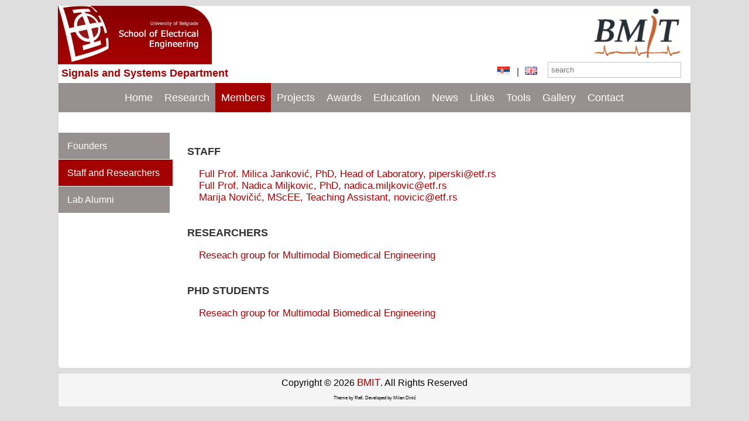

--- FILE ---
content_type: text/html; charset=UTF-8
request_url: http://bmit.etf.bg.ac.rs/en/members/members-list/
body_size: 5382
content:

<!DOCTYPE html>
<html lang="en-GB">
<head>
    <meta charset="UTF-8"/>
    <meta name="viewport" content="width=device-width">
    <title>Staff and Researchers | BMIT</title>
    <link rel="pingback" href="http://bmit.etf.bg.ac.rs/xmlrpc.php"/>
        <title>Staff and Researchers &#8211; BMIT</title>
<link rel='dns-prefetch' href='//s.w.org' />
<link rel="alternate" type="application/rss+xml" title="BMIT &raquo; Feed" href="http://bmit.etf.bg.ac.rs/en/feed/" />
<link rel="alternate" type="application/rss+xml" title="BMIT &raquo; Comments Feed" href="http://bmit.etf.bg.ac.rs/en/comments/feed/" />
		<script type="text/javascript">
			window._wpemojiSettings = {"baseUrl":"https:\/\/s.w.org\/images\/core\/emoji\/11\/72x72\/","ext":".png","svgUrl":"https:\/\/s.w.org\/images\/core\/emoji\/11\/svg\/","svgExt":".svg","source":{"concatemoji":"http:\/\/bmit.etf.bg.ac.rs\/wp-includes\/js\/wp-emoji-release.min.js?ver=4.9.20"}};
			!function(e,a,t){var n,r,o,i=a.createElement("canvas"),p=i.getContext&&i.getContext("2d");function s(e,t){var a=String.fromCharCode;p.clearRect(0,0,i.width,i.height),p.fillText(a.apply(this,e),0,0);e=i.toDataURL();return p.clearRect(0,0,i.width,i.height),p.fillText(a.apply(this,t),0,0),e===i.toDataURL()}function c(e){var t=a.createElement("script");t.src=e,t.defer=t.type="text/javascript",a.getElementsByTagName("head")[0].appendChild(t)}for(o=Array("flag","emoji"),t.supports={everything:!0,everythingExceptFlag:!0},r=0;r<o.length;r++)t.supports[o[r]]=function(e){if(!p||!p.fillText)return!1;switch(p.textBaseline="top",p.font="600 32px Arial",e){case"flag":return s([55356,56826,55356,56819],[55356,56826,8203,55356,56819])?!1:!s([55356,57332,56128,56423,56128,56418,56128,56421,56128,56430,56128,56423,56128,56447],[55356,57332,8203,56128,56423,8203,56128,56418,8203,56128,56421,8203,56128,56430,8203,56128,56423,8203,56128,56447]);case"emoji":return!s([55358,56760,9792,65039],[55358,56760,8203,9792,65039])}return!1}(o[r]),t.supports.everything=t.supports.everything&&t.supports[o[r]],"flag"!==o[r]&&(t.supports.everythingExceptFlag=t.supports.everythingExceptFlag&&t.supports[o[r]]);t.supports.everythingExceptFlag=t.supports.everythingExceptFlag&&!t.supports.flag,t.DOMReady=!1,t.readyCallback=function(){t.DOMReady=!0},t.supports.everything||(n=function(){t.readyCallback()},a.addEventListener?(a.addEventListener("DOMContentLoaded",n,!1),e.addEventListener("load",n,!1)):(e.attachEvent("onload",n),a.attachEvent("onreadystatechange",function(){"complete"===a.readyState&&t.readyCallback()})),(n=t.source||{}).concatemoji?c(n.concatemoji):n.wpemoji&&n.twemoji&&(c(n.twemoji),c(n.wpemoji)))}(window,document,window._wpemojiSettings);
		</script>
		<style type="text/css">
img.wp-smiley,
img.emoji {
	display: inline !important;
	border: none !important;
	box-shadow: none !important;
	height: 1em !important;
	width: 1em !important;
	margin: 0 .07em !important;
	vertical-align: -0.1em !important;
	background: none !important;
	padding: 0 !important;
}
</style>
<link rel='stylesheet' id='bwg_frontend-css'  href='http://bmit.etf.bg.ac.rs/wp-content/plugins/photo-gallery/css/bwg_frontend.css?ver=1.3.68' type='text/css' media='all' />
<link rel='stylesheet' id='bwg_font-awesome-css'  href='http://bmit.etf.bg.ac.rs/wp-content/plugins/photo-gallery/css/font-awesome/font-awesome.css?ver=4.6.3' type='text/css' media='all' />
<link rel='stylesheet' id='bwg_mCustomScrollbar-css'  href='http://bmit.etf.bg.ac.rs/wp-content/plugins/photo-gallery/css/jquery.mCustomScrollbar.css?ver=1.3.68' type='text/css' media='all' />
<link rel='stylesheet' id='bwg_sumoselect-css'  href='http://bmit.etf.bg.ac.rs/wp-content/plugins/photo-gallery/css/sumoselect.css?ver=3.0.2' type='text/css' media='all' />
<link rel='stylesheet' id='parent-style-css'  href='http://bmit.etf.bg.ac.rs/wp-content/themes/rafi/style.css?ver=4.9.20' type='text/css' media='all' />
<link rel='stylesheet' id='child-style-css'  href='http://bmit.etf.bg.ac.rs/wp-content/themes/rafi-child-theme/style.css?ver=4.9.20' type='text/css' media='all' />
<link rel='stylesheet' id='rafi-css'  href='http://bmit.etf.bg.ac.rs/wp-content/themes/rafi-child-theme/style.css?ver=4.9.20' type='text/css' media='all' />
<script type='text/javascript' src='http://bmit.etf.bg.ac.rs/wp-includes/js/jquery/jquery.js?ver=1.12.4'></script>
<script type='text/javascript' src='http://bmit.etf.bg.ac.rs/wp-includes/js/jquery/jquery-migrate.min.js?ver=1.4.1'></script>
<script type='text/javascript' src='http://bmit.etf.bg.ac.rs/wp-content/plugins/photo-gallery/js/bwg_frontend.js?ver=1.3.68'></script>
<script type='text/javascript'>
/* <![CDATA[ */
var bwg_objectsL10n = {"bwg_select_tag":"Select Tag","bwg_search":"Search"};
/* ]]> */
</script>
<script type='text/javascript' src='http://bmit.etf.bg.ac.rs/wp-content/plugins/photo-gallery/js/jquery.sumoselect.min.js?ver=3.0.2'></script>
<script type='text/javascript' src='http://bmit.etf.bg.ac.rs/wp-content/plugins/photo-gallery/js/jquery.mobile.js?ver=1.3.68'></script>
<script type='text/javascript' src='http://bmit.etf.bg.ac.rs/wp-content/plugins/photo-gallery/js/jquery.mCustomScrollbar.concat.min.js?ver=1.3.68'></script>
<script type='text/javascript' src='http://bmit.etf.bg.ac.rs/wp-content/plugins/photo-gallery/js/jquery.fullscreen-0.4.1.js?ver=0.4.1'></script>
<script type='text/javascript'>
/* <![CDATA[ */
var bwg_objectL10n = {"bwg_field_required":"field is required.","bwg_mail_validation":"This is not a valid email address.","bwg_search_result":"There are no images matching your search."};
/* ]]> */
</script>
<script type='text/javascript' src='http://bmit.etf.bg.ac.rs/wp-content/plugins/photo-gallery/js/bwg_gallery_box.js?ver=1.3.68'></script>
<link rel='https://api.w.org/' href='http://bmit.etf.bg.ac.rs/wp-json/' />
<link rel="EditURI" type="application/rsd+xml" title="RSD" href="http://bmit.etf.bg.ac.rs/xmlrpc.php?rsd" />
<link rel="wlwmanifest" type="application/wlwmanifest+xml" href="http://bmit.etf.bg.ac.rs/wp-includes/wlwmanifest.xml" /> 
<meta name="generator" content="WordPress 4.9.20" />
<link rel="canonical" href="http://bmit.etf.bg.ac.rs/en/members/members-list/" />
<link rel='shortlink' href='http://bmit.etf.bg.ac.rs/?p=76' />
		<!-- Custom Logo: hide header text -->
		<style id="custom-logo-css" type="text/css">
			.site-title, .site-description {
				position: absolute;
				clip: rect(1px, 1px, 1px, 1px);
			}
		</style>
	<link rel="alternate" type="application/json+oembed" href="http://bmit.etf.bg.ac.rs/wp-json/oembed/1.0/embed?url=http%3A%2F%2Fbmit.etf.bg.ac.rs%2Fen%2Fmembers%2Fmembers-list%2F" />
<link rel="alternate" type="text/xml+oembed" href="http://bmit.etf.bg.ac.rs/wp-json/oembed/1.0/embed?url=http%3A%2F%2Fbmit.etf.bg.ac.rs%2Fen%2Fmembers%2Fmembers-list%2F&#038;format=xml" />
<link rel="alternate" href="http://bmit.etf.bg.ac.rs/clanovi/lista-clanova/" hreflang="sr" />
<link rel="alternate" href="http://bmit.etf.bg.ac.rs/en/members/members-list/" hreflang="en" />
	<style type='text/css'>
		body {font-family:sans-serif}
	</style>
	 
	<link rel="stylesheet" href="http://bmit.etf.bg.ac.rs/wp-content/themes/rafi/css/default.css" type="text/css" media="screen">
 
		<style type="text/css">.recentcomments a{display:inline !important;padding:0 !important;margin:0 !important;}</style>
		<style type="text/css" id="custom-background-css">
body.custom-background { background-image: url("http://bmit.etf.bg.ac.rs/wp-content/themes/rafi/images/default-bg.jpg"); background-position: left top; background-size: auto; background-repeat: repeat; background-attachment: scroll; }
</style>
<link rel="icon" href="http://bmit.etf.bg.ac.rs/wp-content/uploads/2017/08/cropped-bmit-logo-32x32.jpg" sizes="32x32" />
<link rel="icon" href="http://bmit.etf.bg.ac.rs/wp-content/uploads/2017/08/cropped-bmit-logo-192x192.jpg" sizes="192x192" />
<link rel="apple-touch-icon-precomposed" href="http://bmit.etf.bg.ac.rs/wp-content/uploads/2017/08/cropped-bmit-logo-180x180.jpg" />
<meta name="msapplication-TileImage" content="http://bmit.etf.bg.ac.rs/wp-content/uploads/2017/08/cropped-bmit-logo-270x270.jpg" />
    <link rel="stylesheet" href="http://bmit.etf.bg.ac.rs/wp-content/themes/rafi-child-theme/css/custom_layout.css" type="text/css"
          media="screen">
</head>
<body class="page-template page-template-page-templates page-template-page-members page-template-page-templatespage-members-php page page-id-76 page-child parent-pageid-160 custom-background">
<div id="container1">

    <div id="header">
        <div class='site-logo'>
            <a href="https://www.etf.bg.ac.rs/en">
                                <img src="/wp-content/assets/img/logo_en.png" alt="ETF logo english">
                            </a>                <h1 class="site-title">
                    <a href="http://bmit.etf.bg.ac.rs/en/                        " title="BMIT" rel="home">
                        BMIT                    </a>
                </h1>
                <br>
                <h2 class="site-description">Just another WordPress site</h2>
            <a href="http://automatika.etf.rs/en/">
                        <h3>Signals and Systems Department</h3>
                      </a>        </div>
        <a href="http://bmit.etf.bg.ac.rs/en/home/">
            <img class="bmit-logo" src="/wp-content/assets/img/bmit.png" alt="BMIT english">
        </a>        <div id="search">
            <form method="get" class="search-form form-inline" id="searchform"
      action="http://bmit.etf.bg.ac.rs/index.php/en/">
    <div class="input-group">
        <input type="text" class="search-field form-control" name="s" id="s" placeholder="search"/>
        <span class="input-group-btn">
      <button type="submit" class="search-submit btn btn-default">Search</button>
        </span>
    </div>
</form>
        </div>
        <div class="language-flags">
            	<li class="lang-item lang-item-2 lang-item-sr lang-item-first"><a lang="sr-RS" hreflang="sr-RS" href="http://bmit.etf.bg.ac.rs/clanovi/lista-clanova/"><img src="[data-uri]" title="Srpski" alt="Srpski" /><span style="margin-left:0.3em;">Srpski</span></a></li>
	<li class="lang-item lang-item-5 lang-item-en current-lang"><a lang="en-GB" hreflang="en-GB" href="http://bmit.etf.bg.ac.rs/en/members/members-list/"><img src="[data-uri]" title="English" alt="English" /><span style="margin-left:0.3em;">English</span></a></li>
        </div>
    </div>
</div>
<div id="container3">

        <div class="navmenu">
        <ul id="menu-header-menu" class="menu"><li id="menu-item-667" class="menu-item menu-item-type-post_type menu-item-object-page menu-item-667"><a href="http://bmit.etf.bg.ac.rs/en/home/">Home</a></li>
<li id="menu-item-36" class="menu-item menu-item-type-post_type menu-item-object-page menu-item-36"><a href="http://bmit.etf.bg.ac.rs/en/research/">Research</a></li>
<li id="menu-item-990" class="menu-item menu-item-type-post_type menu-item-object-page current-page-ancestor menu-item-990"><a href="http://bmit.etf.bg.ac.rs/en/members/">Members</a></li>
<li id="menu-item-150" class="menu-item menu-item-type-post_type menu-item-object-page menu-item-150"><a href="http://bmit.etf.bg.ac.rs/en/projects/">Projects</a></li>
<li id="menu-item-188" class="menu-item menu-item-type-post_type menu-item-object-page menu-item-188"><a href="http://bmit.etf.bg.ac.rs/en/awards/">Awards</a></li>
<li id="menu-item-201" class="menu-item menu-item-type-post_type menu-item-object-page menu-item-201"><a href="http://bmit.etf.bg.ac.rs/en/education/">Education</a></li>
<li id="menu-item-253" class="menu-item menu-item-type-post_type menu-item-object-page menu-item-253"><a href="http://bmit.etf.bg.ac.rs/en/news-list/">News</a></li>
<li id="menu-item-297" class="menu-item menu-item-type-post_type menu-item-object-page menu-item-297"><a href="http://bmit.etf.bg.ac.rs/en/links/">Links</a></li>
<li id="menu-item-298" class="menu-item menu-item-type-post_type menu-item-object-page menu-item-298"><a href="http://bmit.etf.bg.ac.rs/en/tools/">Tools</a></li>
<li id="menu-item-299" class="menu-item menu-item-type-post_type menu-item-object-page menu-item-299"><a href="http://bmit.etf.bg.ac.rs/en/gallery/">Gallery</a></li>
<li id="menu-item-300" class="menu-item menu-item-type-post_type menu-item-object-page menu-item-300"><a href="http://bmit.etf.bg.ac.rs/en/contact/">Contact</a></li>
</ul>    </div>

</div>

<div id="wrapper"><div id="main">
    <div id="sidebar-left">
<div id="advanced_sidebar_menu-2" class="widget advanced-sidebar-menu"><h3>Left menu</h3>
<ul class="parent-sidebar-menu" ><li class="page_item page-item-160 current_page_ancestor current_page_parent has_children"><a href="http://bmit.etf.bg.ac.rs/en/members/">Members-menu</a><ul class="child-sidebar-menu"><li class="page_item page-item-988"><a href="http://bmit.etf.bg.ac.rs/en/members/founders/">Founders</a></li>
<li class="page_item page-item-76 current_page_item"><a href="http://bmit.etf.bg.ac.rs/en/members/members-list/">Staff and Researchers</a></li>
<li class="page_item page-item-688"><a href="http://bmit.etf.bg.ac.rs/en/members/lab-alumni-2/">Lab Alumni</a></li>
</ul><!-- End child-sidebar-menu --></li></ul><!-- .parent-sidebar-menu --></div></div>        <div id="content">
        <div class="post-content">
            
                <div class="members-section">
                    <h3>STAFF</h3>
                                            <a href="http://bmit.etf.bg.ac.rs/en/member/milica-jankovic-2/">
                            Full Prof. Milica Janković, PhD, Head of Laboratory, piperski@etf.rs</br>                        </a>
                                            <a href="http://bmit.etf.bg.ac.rs/en/member/nadica-miljkovic/">
                            Full Prof. Nadica Miljkovic, PhD, nadica.miljkovic@etf.rs</br>                        </a>
                                            <a href="http://bmit.etf.bg.ac.rs/en/member/marija-novicic-b-sc-ee-junior-teaching-assistant-novicicetf-rs/">
                            Marija Novičić, MScEE, Teaching Assistant, novicic@etf.rs</br>                        </a>
                                    </div>
            
            
                <div class="members-section">
                    <h3>RESEARCHERS</h3>
                                            <a href="http://bmit.etf.bg.ac.rs/en/member/istrazivacka-grupa-za-multimodalno-biomedicinsko-inzenjerstvo/">
                            Reseach group for Multimodal Biomedical Engineering</br>                        </a>
                                    </div>
            
            
                <div class="members-section">
                    <h3>PHD STUDENTS</h3>
                                            <a href="http://bmit.etf.bg.ac.rs/en/member/reseach-group-for-multimodal-biomedical-engineering/">
                            Reseach group for Multimodal Biomedical Engineering</br>                        </a>
                                    </div>
                    </div>
    </div>
</div>
<div id="delimiter"></div>
</div>

<div id="footer">
    <div align="center">Copyright &copy; 2026  <a
            href="http://bmit.etf.bg.ac.rs/en">BMIT</a>. All Rights Reserved    </div>
</div>
<div class="fowt">
    Theme by Rafi. Developed by Milan Dinić</div>

<!--CONDITIONALLY LOAD JAVASCRIPT-->

<link rel='stylesheet' id='rafi-google-fonts-css'  href='//fonts.googleapis.com/css?family=sans-serif&#038;ver=4.9.20' type='text/css' media='all' />
<script type='text/javascript' src='http://bmit.etf.bg.ac.rs/wp-includes/js/wp-embed.min.js?ver=4.9.20'></script>
</body></html>






--- FILE ---
content_type: text/css
request_url: http://bmit.etf.bg.ac.rs/wp-content/themes/rafi/style.css?ver=4.9.20
body_size: 3027
content:
/*
  Theme Name: rafi
  Theme URI: http://carifahmad.blogspot.com/2014/09/user-friendly-responsive-blogging-theme.html
  Description: Super faster and user friendly fresh WordPress blogging theme. This theme is speed optimized so its load faster, SEO optimized so ranked easily and user friendly. Rafi comes with different color schemes so you can choose your favorite one. It also has back to top and related post by default. You can change your font from theme customizer. This theme can be used for your personal blog or news blog. The most plus point is It can helps to increase your CTR and better earnings from any advertisements like adsense or adsterra. You can also use this theme to get approved adsense easily.
  Author: Arif Ahmed
  Author URI: http://carifahmad.blogspot.com/
  Version: 6.00
  Tags: three-columns, right-sidebar, left-sidebar, theme-options, custom-background, custom-colors, custom-menu, custom-logo, featured-images, footer-widgets, sticky-post, translation-ready, blog, news, entertainment
  Text Domain: rafi
  License: GNU General Public License v2 or later
  License URI: http://www.gnu.org/licenses/gpl-2.0.html
  */
  body {
 	margin: 0 auto;
 	padding: 0;
 }
 #wrapper {
 	display: block;
 	width: 940px;
 	margin: auto;
 	padding: 0px 10px 5px 10px;
 	clear: both;
 	margin-top: 10px;
 	border-radius: 5px;
 }
 #header {
 	height: 100px;
 	width: 90%;
 	padding-top: 30px;
 	text-align: center;
 	margin-left: auto;
 	margin-right: auto;
 }
 #content {
 	width: 488px;
 	float: left;
 	margin-left: 1.3%;
 	padding: 11px;
 	position: relative;
 	overflow: hidden;
 	text-align: justify;
 	font-size: 90%;
 }
 a,
 img {
 	border: none;
 }
 #content img.abcgf:hover {
 	-webkit-filter: brightness(50%);
 	filter: brightness(80%);
 }
 #content img {
 	border: none;
 	max-width: 98%;
 	height: auto;
 }
 .thun_thun {
 	min-height: 165px;
 	height: auto
 }
 .excerpt_thumbnail {
 	float: left;
 	height: 148px;
 	width: 208px;
 	margin-top: 7px;
 	margin-right: 20px
 }
 .excerpt_thumbnail img {
 	background: #fcfcfc;
 	padding: 1px
 }
 .abcgf {
 	display: block;
 	margin-bottom: 0
 }
 #content img.abcgf {
 	padding: 3px;
 	width: 200px;
 	height: 140px;
 	-webkit-transition: all 1s ease;
 	-moz-transition: all 1s ease;
 	-o-transition: all 1s ease;
 	-ms-transition: all 1s ease;
 	transition: all 1s ease;
 }
 .exx {
 	position: relative;
 	text-align: justify;
 	margin-left: 220px;
 	height: auto
 }
 #content img a {
 	border: none;
 	max-width: 98%;
 	height: auto;
 }
 #sidebar-right {
 	width: 190px;
 	float: right;
 	position: relative;
 	text-align: left;
 	padding: 5px;
 	overflow: hidden;
 }
 #sidebar-right ul li {
 	font-size: 14px;
 	line-height: 25px;
 	list-style: none;
 	list-style-image: url(images/widget-list.png);
 }
 #sidebar-left {
 	width: 190px;
 	float: left;
 	position: relative;
 	text-align: left;
 	padding: 5px;
 	overflow: hidden;
 }
 #sidebar-left ul li {
 	font-size: 14px;
 	line-height: 25px;
 	list-style: none;
 	list-style-image: url(images/widget-list.png);
 }
 #sinup {
 	width: 100%;
 	position: relative;
 	padding: 0px 10px 0px 10px;
 }
 #sidebar-slider {
 	width: 95%;
 	position: relative;
 	overflow: hidden;
 	padding: 0px 10px 0px 10px;
 	width: 95%;
 }
 #sidebar-slider ul li {
 	font-size: 14px;
 	line-height: 25px;
 	list-style: none;
 }
 #delimiter {
 	clear: both;
 }
 h1 {
 	font-size: 21px;
 	padding-bottom: 3px;
 }
 h2 {
 	font-size: 19px;
 }
 h3 {
 	font-size: 18px;
 }
 h4 {
 	font-size: 17px;
 }
 h5 {
 	font-size: 18px;
 }
 h6 {
 	font-size: 17px;
 }
 .site-title {
 	margin: 0;
 	text-transform: uppercase
 }
 .site-title {
 	padding: 2px 0 8px;
 	font-size: 54px;
 	line-height: 34px;
 	font-weight: 300;
 	float: left
 }
 .site-description {
 	padding: 0 0 2px;
 	font-size: 12px;
 	line-height: 16px;
 	font-weight: 300;
 	float: left
 }
 .site-logo {
 	float: left;
 	padding: 0;
 	max-widht: 300px;
 	max-height: 90px;
 	margin-left: 50px;
 }
 #site-logo {
 	margin-left: auto;
 	margin-right: auto
 }
 #site-logo {
 	float: left
 }
 .site-title {
 	font-size: 24pt;
 	float: left;
 	font-weight: 300;
 	padding: 5px 0px 5px 0px;
 	max-width: 100%;
 	word-wrap: break-word;
 }
 .site-title a {
 	font-size: 24pt;
 	font-weight: 300;
 	max-width: 100%;
 	word-wrap: break-word;
 }
 .site-title a:hover {
 	font-size: 24pt;
 	text-decoration: none;
 	font-weight: 300;
 	max-width: 100%;
 	word-wrap: break-word;
 }
 .site-logo {
 	float: left;
 	padding: 0;
 }
 #search {
 	float: right;
 	width: 40%;
 	height: 60px;
 	padding: 23px 0;
 	margin-right: 10px;
 	margin-top: 3px;
 	overflow: hidden;
 }
 #searchsubmit {
 	text-decoration: none;
 	border: none;
 	font-family: 'open sans', sans-serif;
 	outline: 0;
 }
 #searchform {
 	text-align: center;
 	font-family: 'open sans', sans-serif;
 	outline: 0;
 }
 #searchform input#s {
 	font-family: 'open sans', sans-serif;
 	border-style: solid;
 	outline: 0;
 	width: 90%;
 }
 #s {
 	padding: 5px;
 }
 .alignright {
 	float: right;
 	margin: 5px 0 20px 20px;
 	max-width: 640px !important;
 	height: auto;
 }
 .alignleft {
 	float: left;
 	display: block;
 	margin: 5px 20px 20px 0;
 	max-width: 640px !important;
 	height: auto;
 }
 .aligncenter {
 	display: block;
 	margin: 5px auto 5px auto;
 	max-width: 640px !important;
 	height: auto;
 }
 .bypostauthor {
 	text-decoration: none;
 }
 .gallery-caption {
 	text-decoration: none;
 }
 .wp-caption {
 	max-width: 96%;
 	/* Image does not overflow the content area */
 	padding: 0px 0px 0px;
 	text-align: center;
 	background-color: transparent;
 	border-width: 0px;
 }
 .wp-caption.alignnone {
 	margin: 0px 0px 0px 0;
 }
 .wp-caption.alignleft {
 	margin: 0px 10px 0px 0;
 }
 .wp-caption.alignright {
 	margin: 0px 0 0px 10px;
 }
 .wp-caption img {
 	border: none;
 	height: auto;
 	max-width: 640px !important;
 	height: auto;
 }
 .wp-caption p.wp-caption-text {
 	font-size: 11px;
 	line-height: 17px;
 	margin: 0;
 	padding: 0 0px 0px;
 }
 .sticky {
 	text-decoration: none;
 	margin: auto;
 	padding: 0px 5px 5px 5px;
 	position: relative;
 	padding-right: 25px;
 }
 #container3 {
 	text-align: center;
 	width: 960px;
 	margin: 0 auto;
 	display: block;
 	padding: 0px 0px 0px 0px;
 	border-radius: 5px;
 	margin-top: 10px;
 }
 #footer {
 	text-align: center;
 	width: 100%;
 	height: 25px;
 	clear: both;
 	margin: 0 auto;
 	padding: 6px 0px 6px 0px;
 	overflow: hidden;
 	margin-top: 10px;
 }
 #footers-widgets {
 	width: 960px;
 	max-height: 560px;
 	margin-top: 10px;
 	position: relative;
 	display: block;
 	overflow: hidden;
 	padding-top: 10px;
 	padding-bottom: 10px;
 	margin-left: auto;
 	margin-right: auto;
 	margin-bottom: 10px;
 	border-radius: 5px;
 }
 #footers-widgets ul li {
 	font-size: 14px;
 	line-height: 25px;
 	padding-left: 10px;
 	list-style-image: url(images/widget-list.png);
 }
 #footer-widget1 {
 	width: 30%;
 	max-height: 560px;
 	padding-left: 10px;
 	padding-right: 10px;
 	float: left;
 	background-position: top right;
 	background-repeat: no-repeat;
 	position: relative;
 	overflow: hidden;
 }
 #footer-widget2 {
 	width: 30%;
 	max-height: 560px;
 	background-position: top right;
 	background-repeat: no-repeat;
 	padding-left: 10px;
 	padding-right: 10px;
 	float: left;
 	margin-left: 2.3%;
 	position: relative;
 	overflow: hidden;
 	display: inline-block;
 }
 #footer-widget3 {
 	width: 30%;
 	max-height: 560px;
 	padding-left: 10px;
 	padding-right: 10px;
 	float: right;
 	background-position: top right;
 	background-repeat: no-repeat;
 	position: relative;
 	overflow: hidden;
 }
 #error-page {
 	margin-bottom: 55px;
 }
 #error-p-title {
 	font-size: 200px;
 	text-align: center;
 	font-weight: bold;
 	font-family: Arial, Helvetica, sans-serif;
 	background: none;
 	line-height: 1em;
 	border: none;
 }
 #error-p-text {
 	margin-top: -60px;
 	text-align: center;
 	font-size: 1.167em;
 	/* 14px / 12px */
 	;
 }
 /**************** Comments *********************/
 .alt {
 	margin: 0;
 	padding: 10px;
 }
 .commentlist {
 	width: 100%;
 	padding: 0;
 }
 .commentlist li {
 	list-style: none;
 	margin: 15px 0 10px;
 	padding: 5px 5px 10px 5px;
 }
 .commentlist li ul li {
 	margin-left: 10px;
 	margin-right: -5px;
 }
 .commentlist p {
 	font-size: 12px;
 	margin: 10px 5px 10px 0;
 }
 .children {
 	padding: 0;
 }
 #commentform p {
 	width: 100%;
 	margin: 5px 0;
 }
 .nocomments {
 	margin: 0;
 	padding: 0;
 	text-align: center;
 }
 h2#comments {
 	clear: both;
 	font-size: 15px;
 	margin: 0px 0 20px 0;
 }
 h2#respond {
 	clear: both;
 	font-size: 15px;
 	margin: 20px 0 20px 0;
 }
 .commentmetadata {
 	font-size: 13px;
 	margin: 0;
 	padding: 3px 5px 3px 5px;
 }
 .commentmetadata a {
 	font-weight: bold;
 }
 #author,
 #email,
 #url {
 	font: 12px Arial;
 	margin-right: 5px;
 	padding: 3px;
 	width: 12em;
 }
 #comment {
 	font: 12px Arial;
 	padding: 3px;
 	width: 99%;
 }
 #submit {
 	font: 1em Arial;
 	margin-bottom: 15px;
 	margin-top: 5px;
 	padding: 2px;
 	cursor: pointer;
 }
 a.comment-edit-link {
 	visibility: hidden;
 }
 .nav-previous a {
 	display: block;
 	float: left;
 	margin: 2px 2px 2px 0;
 	padding: 8px 12px 8px 12px;
 	text-decoration: none;
 	width: auto;
 }
 .nav-next a {
 	display: block;
 	float: right;
 	margin: 2px 2px 2px 0;
 	padding: 8px 12px 8px 12px;
 	text-decoration: none;
 	width: auto;
 }
 .nav-previous,
 .nav-next {
 	margin-bottom: 2px;
 	display: inline-block;
 }
 .nav-next {
 	float: right;
 }
 /* Fixes image overflow in sidebar.
!Important used to override style.css line 267 */
 .widget img {
 	max-width: 100% !important;
 	height: auto;
 }
 /* Fixes nested lists by removing all padding.. */
 .widget ul {
 	padding-left: 10;
 }
 /* ..then add a little padding to restore depth */
 .widget .sub-menu {
 	padding-left: 5px;
 }
 /* Fixes overflowing select elements */
 select {
 	max-width: 100%;
 }
 .titop {
 	font-size: 12px;
 	font-style: italic;
 }
 .fowt {
 	text-align: center;
 	padding: 2px;
 	font-size: 6px;
 	position: relative;
 	z-index: 10;
 	margin-left: auto;
 	margin-right: auto;
 }
 .go-top {
 	position: fixed;
 	bottom: 10%;
 	right: 5%;
 }
 /* related post */
 .related-post-main {
 	padding-top: 0px;
 	display: inline-block;
 	position: relative;
 	padding-right: 0px;
 	padding-left: 0px;
 	padding-bottom: 20px;
 	border-radius: 5px;
 }
 #related-posts ul {
 	list-style: true;
 	margin-right: -10px;
 	margin-left: 0 !important;
 }
 .related-post-main li {
 	position: relative;
 	display: block;
 	float: left;
 	width: 450px;
 	height: 70px;
 	left: 12px;
 	padding-top: 3px;
 }
 .related-post-main h4 {
 	float: right;
 	width: 440px;
 	position: absolute;
 	top: 5px;
 	font-size: 14.4px;
 	padding: 5px;
 	padding-left: 15px;
 	background-image: url("images/widget-list.png");
 	background-position: left;
 	background-repeat: no-repeat;
 }
 .related-post-main ul li {
 	font-size: 14px;
 	line-height: 25px;
 	list-style: none;
 }
 .related-post-main h4:hover {
 	text-decoration: underline;
 }
 /* Text meant only for screen readers. */
 .screen-reader-text {
 	clip: rect(1px, 1px, 1px, 1px);
 	position: absolute !important;
 	height: 1px;
 	width: 1px;
 	overflow: hidden;
 }
 .screen-reader-text:focus {
 	border-radius: 3px;
 	box-shadow: 0 0 2px 2px rgba(0, 0, 0, 0.6);
 	clip: auto !important;
 	display: block;
 	font-size: 14px;
 	font-size: 0.875rem;
 	font-weight: bold;
 	height: auto;
 	left: 5px;
 	line-height: normal;
 	padding: 15px 23px 14px;
 	text-decoration: none;
 	top: 5px;
 	width: auto;
 	z-index: 100000;
 	/* Above WP toolbar. */
 }

--- FILE ---
content_type: text/css
request_url: http://bmit.etf.bg.ac.rs/wp-content/themes/rafi-child-theme/style.css?ver=4.9.20
body_size: 1805
content:
/*
Theme Name:     rafi-child theme
Description:    
Author:         bmit
Template:       rafi

(optional values you can add: Theme URI, Author URI, Version, License, License URI, Tags, Text Domain)
*/

/*
==================================================
=================== HEADER ===================
==================================================
*/

#header {
    padding-top: 0;
    width: 100%;
    background: white;
    height: 132px;
}

.site-logo {
    margin: 0 0 0 -1px;
    max-height: 100px;
    display: inline-block;
}

.site-logo h3 {
    color: #a30000;
    margin: 0;
    position: absolute;
    left: 5px;
}

.site-logo img {
    width: 263px;
    height: 100px;
    display: inline-block;
}

#container1 .language-flags {
    position: absolute;
    right: 260px;
    top: 103px;
    display: inline-block;
    list-style: none;
}

.language-flags li.lang-item {
    float: left;
}

.language-flags li.lang-item:first-child::after {
    content: "|";
    margin-left: 10px;
    margin-right: 10px;
    color: #333;
}

.language-flags li.lang-item a {
    color: #333;
    text-decoration: none;
    font-size: 17px;
}

.language-flags li.lang-item a img {
    width: 21px;
    margin-right: 2px;
    vertical-align: initial;
}

.language-flags span {
    display: none;
}

#search {
    position: absolute;
    width: 240px;
    right: 0;
    top: 70px;
    padding: 23px 0;
    margin-right: 10px;
    margin-top: 3px;
    overflow: hidden;
}

span.input-group-btn {
    display: none;
}

img.bmit-logo {
    width: 150px;
    display: inline-block;
    position: absolute;
    right: 15px;
    top: 5px;
}

/*
==================================================
================ HEADER NAVIGATION ===============
==================================================
*/

#container3 .navmenu {
    width: 98%;
    height: 50px;
    padding: 0;
}

.navmenu ul.menu {
    display: inline-block;
    height: 50px;
    background: none;
    /*margin-top: -9px;*/
    margin-left: auto;
    margin-right: auto;
}

.navmenu ul.menu > li.menu-item {
    height: 50px;
}

.navmenu ul.menu > li.menu-item:hover {
    background: #a30000;
}

.navmenu ul.menu > li.menu-item > a {
    height: 50px;
    line-height: 50px;
    padding: 0 10px;
}

.navmenu ul.menu > li.menu-item > a:hover {
    color: white;
}

.current_page_item.menu-item, .current-page-ancestor.menu-item {
    background: #a30000;
}

/*
==================================================
=============== LEFT SIDEBAR =====================
==================================================
*/

#sidebar-left {
    padding-left: 0;
}

#sidebar-left .widget.advanced-sidebar-menu > h3 {
    display: none;
}

.parent-sidebar-menu {
    margin-top: 30px;
}

ul.parent-sidebar-menu {
    list-style: none;
    background-color: #979090;
    padding: 0;
}

#sidebar-left ul.parent-sidebar-menu li {
    list-style-image: none;
    border-bottom: 1px solid white;
}

#sidebar-left ul.parent-sidebar-menu li.current_page_item {
    background: #a30000;
    width: 110%;
}

ul.parent-sidebar-menu li a {
    font-size: 16px;
    display: block;
    width: auto;
    padding: 10px 10px 10px 15px;
    color: white;
}

ul.parent-sidebar-menu li.active a {
    padding-right: calc(10px + 10%);
}

#sidebar-left ul.child-sidebar-menu li.page_item:hover, .manually-added-item:hover {
    background: #a30000;
    width: 110%;
}

ul.parent-sidebar-menu li.current_page_item:hover a {
    text-decoration: none;
}

#sidebar-left ul.child-sidebar-menu li.page_item:hover a {
    text-decoration: none;
}

ul.parent-sidebar-menu .has_children > a {
    display: none;
}

.child-sidebar-menu {
    padding: 0;
}

/*
=====================================================
========= LEFT SIDEBAR (PUBLICATION) ================
=====================================================
*/
.parent-sidebar-menu.publication {
    background: none;
}

.parent-sidebar-menu.publication > li {
    background: #979090;
    width: 90%;
    margin-bottom: 6px;
}

.parent-sidebar-menu.publication ul.item_submenu_list {
    padding-left: 0;
}

.parent-sidebar-menu.publication ul.item_submenu_list:nth-child(1) {
    margin-top: 5px;
}

.parent-sidebar-menu.publication li.item_submenu {
    margin-left: 20px;
    background: #979090;
}

.parent-sidebar-menu.publication li.page_sub_item.active {
    width: 110%;
    background: #a30000;
}

#sidebar-left ul.parent-sidebar-menu.publication li.filter-title {
    width: 90%;
    display: inline-block;
    padding: 10px 10px 10px 15px;
    color: white;
    font-size: 16px;
    border-bottom-right-radius: 10px;
}

/*
==================================================
=============== RIGHT SIDEBAR ====================
==================================================
*/

#sidebar-right {
    padding-top: 16px;
    padding-right: 0;
}

#sidebar-right .widget.widget_nav_menu > h3 {
    background: #a30000;
    border: none;
    font-weight: 400;
    font-size: 18px;
    box-shadow: none;
}

#sidebar-right ul.menu li {
    border-bottom: 1px solid #a16767;
    margin-right: 10px;
}

li.menu-item-object-news a {
    color: #333;
    text-decoration: none;
}


/*
==================================================
============== CUSTOM TEMPLATES ==================
==================================================
*/

#content .post-content {
    width: 100%;
    overflow: hidden;
}

#content .post-content .post-default-video {
    float: right;
    margin: 20px 0 10px 30px;
}

#content .post-content .post-default-image {
    float: right;
    margin: 20px 0 10px 30px;
}

#content .post-content .post-default-image > img {
    max-width: 250px;
    max-height: 300px;
}

#content .post-content .post-default-image > img {
    max-width: 250px;
}

#content .post-content .members-section {
    margin-bottom: 40px;
}

#content .post-content .members-section a {
    padding-left: 20px;
}

#content .member-details-primary {
    width: 100%;
    margin-bottom: 30px;
}

#content .member-details-primary.founder {
    position: relative;
}

#content .member-details-primary .member-list-container {
    display: inline-block;
}

#content .member-details-secondary .member-list-container {
    margin-bottom: 35px;
}

#content .member-photo {
    display: inline-block;
}

#content .member-photo img {
    max-width: 300px;
    max-height: 250px;
}

#content .member-details-primary.founder .member-photo img {
    max-width: 160px;
    max-height: 200px;
}

#content .member-details-primary .right-column {
    display: inline-block;
    margin-left: 30px;
    top: 30px;
    position: absolute;
    padding-right: 20px;
}

.titop {
    margin-top: 30px;
    text-align: right;
}

.news-limited-height {
    max-height: 375px;
    overflow: hidden;
}

a.read-more {
    display: none;
    margin: 30px 0;
    text-decoration: none;
}

a.read-more.visible {
    display: block;
}

/*
==================================================
============ PUBLICATIONS SPECIFIC ===============
==================================================
*/

.publication-wrapper {
    padding-left: 15px;
}

p.publication-type {
    margin-top: 5px;
    font-size: 12px;
    float: right;
}

p.publication-year {
    font-size: 16px;
    font-weight: bold;
    font-style: italic;
}

/*
==================================================
==================== FOOTER ======================
==================================================
*/
#footers-widgets {
    display: none;
}

.fowt {
    font-size: 8px;
    padding: 0 0 10px;
}


/*
==================================================
================= PHOTO GALERY ===================
==================================================
*/

[class*="bwg_title_spun"] {
    color: black!important;
}

--- FILE ---
content_type: text/css
request_url: http://bmit.etf.bg.ac.rs/wp-content/themes/rafi/css/default.css
body_size: 2443
content:
/*
  Theme Name: rafi
  Theme URI: http://carifahmad.blogspot.com/2014/09/user-friendly-responsive-blogging-theme.html
  Description: Super faster and user friendly fresh WordPress blogging theme. This theme is speed optimized so its load faster, SEO optimized so ranked easily and user friendly. Rafi comes with different color schemes so you can choose your favorite one. It also has back to top and related post by default. You can change your font from theme customizer. This theme can be used for your personal blog or news blog. The most plus point is It can helps to increase your CTR and better earnings from any advertisements like adsense or adsterra. You can also use this theme to get approved adsense easily.
  Author: Arif Ahmed
  Author URI: http://carifahmad.blogspot.com/
  Version: 6.00
  Tags: three-columns, right-sidebar, left-sidebar, theme-options, custom-background, custom-colors, custom-menu, custom-logo, featured-images, footer-widgets, sticky-post, translation-ready, blog, news, entertainment
  Text Domain: rafi
  License: GNU General Public License v2 or later
  License URI: http://www.gnu.org/licenses/gpl-2.0.html
  */
  body {
 	background-color: #ffffff;
 }
 #wrapper {
 	background-color: #ffffff;
 	border: 1px solid #3db2e1;
 }
 #sidebar-right h3 {
 	padding: 7px;
 	-moz-border-radius-bottomleft: 10px;
 	border-bottom-left-radius: 10px;
 	background: #3db2e1;
 	background: -webkit-linear-gradient(top, #58bde5 0%, #4ab7e3 25%, #2babde 50%, #58bde5 75%, #4ab7e3 100%);
 	background: -ms-linear-gradient(top, #58bde5 0%, #4ab7e3 25%, #2babde 50%, #58bde5 75%, #4ab7e3 100%);
 	background: -moz-linear-gradient(top, #58bde5 0%, #4ab7e3 25%, #2babde 50%, #58bde5 75%, #4ab7e3 100%);
 	background: -o-linear-gradient(top, #58bde5 0%, #4ab7e3 25%, #2babde 50%, #58bde5 75%, #4ab7e3 100%);
 	background: linear-gradient(to bottom, #58bde5 0%, #4ab7e3 25%, #2babde 50%, #58bde5 75%, #4ab7e3 100%);
 	box-shadow: inset 0 -1px 1px #209ed0, inset 0 2px 1px #7fcceb;
 	background-size: 36px 36px;
 	background-position: 0 0;
 	background-repeat: repeat;
 	color: #FFFFFF;
 }
 #sidebar-left h3 {
 	padding: 7px;
 	-moz-border-radius-bottomright: 10px;
 	border-bottom-right-radius: 10px;
 	background: #3db2e1;
 	background: -webkit-linear-gradient(top, #58bde5 0%, #4ab7e3 25%, #2babde 50%, #58bde5 75%, #4ab7e3 100%);
 	background: -ms-linear-gradient(top, #58bde5 0%, #4ab7e3 25%, #2babde 50%, #58bde5 75%, #4ab7e3 100%);
 	background: -moz-linear-gradient(top, #58bde5 0%, #4ab7e3 25%, #2babde 50%, #58bde5 75%, #4ab7e3 100%);
 	background: -o-linear-gradient(top, #58bde5 0%, #4ab7e3 25%, #2babde 50%, #58bde5 75%, #4ab7e3 100%);
 	background: linear-gradient(to bottom, #58bde5 0%, #4ab7e3 25%, #2babde 50%, #58bde5 75%, #4ab7e3 100%);
 	box-shadow: inset 0 -1px 1px #209ed0, inset 0 2px 1px #7fcceb;
 	background-size: 36px 36px;
 	background-position: 0 0;
 	background-repeat: repeat;
 	color: #FFFFFF;
 }
 #sidebar-right ul li {
 	border-bottom: 1px dotted #eff3ff;
 }
 #sidebar-left ul li {
 	border-bottom: 1px dotted #eff3ff;
 }
 #sidebar-slider ul li {
 	border-bottom: 1px dotted #eff3ff;
 }
 h1 {
 	border-bottom: 1px dashed #666666;
 }
 a:link {
 	text-decoration: none;
 }
 a:visited {
 	text-decoration: none;
 }
 a:hover {
 	text-decoration: underline;
 }
 .site-title {
 	color: #ffffff;
 }
 .site-title a {
 	color: #ffffff;
 }
 .site-title a:hover {
 	color: #ffffff;
 }
 #searchsubmit {
 	color: #f5f5f5;
 	background: #2d2d2d;
 }
 #searchform input#s {
 	background-color: #fff;
 	border-width: 1px;
 	border-color: #c3c3c3;
 	color: gray;
 }
 #s {
 	padding: 5px;
 }
 .gallery-caption {
 	color: #888888;
 }
 .wp-caption p.wp-caption-text {
 	color: #141414;
 }
 .sticky {
 	background: url('images/featured-bage.png') no-repeat 415px 42px;
 }
 #container1 {
 	width: 960px;
 	background: #39b1cc;
 	margin-left: auto;
 	margin-right: auto;
 	border-radius: 5px;
 	background: -moz-linear-gradient(top, #51bbd2 0%, #2d97af 100%);
 	background: -webkit-gradient(linear, left top, left bottom, color-stop(0%, #51bbd2), color-stop(100%, #2d97af));
 	background: -webkit-linear-gradient(top, #51bbd2 0%, #2d97af 100%);
 	background: -o-linear-gradient(top, #51bbd2 0%, #2d97af 100%);
 	background: -ms-linear-gradient(top, #51bbd2 0%, #2d97af 100%);
 	background: linear-gradient(to bottom, #51bbd2 0%, #2d97af 100%);
 	color: #FFFFFF;
 	margin-top: 10px;
 }
 #container3 {
 	background-color: #2d2d2d;
 }
 /**

 * 14.0 Navigation menu

 * ------------------

 */
 .navmenu {
 	width: 95%;
 	margin: 0 auto;
 	font-size: 18px;
 	color: #ffffff;
 	min-height: 38px;
 	padding-top: 8px;
 	padding-bottom: 4px;
 }
 .navmenu ul {
 	padding: 0;
 	margin: 0 auto;
 	line-height: 1;
 	font-size: 18px;
 	color: #ffffff;
 }
 .navmenu ul li {
 	padding: 0;
 	margin: 0 auto;
 	line-height: 1;
 	font-size: 18px;
 	color: #ffffff;
 }
 .navmenu ul li a {
 	padding: 0;
 	margin: 0 auto;
 	line-height: 1;
 	font-size: 18px;
 	color: #ffffff;
 }
 .navmenu:before {
 	content: '';
 	display: table;
 }
 .navmenu:after {
 	content: '';
 	display: table;
 }
 .navmenu > ul:before {
 	content: '';
 	display: table;
 }
 .navmenu > ul:after {
 	content: '';
 	display: table;
 }
 .navmenu:after {
 	clear: both;
 }
 .navmenu > ul:after {
 	clear: both;
 }
 .navmenu ul {
 	background: #2d2d2d;
 }
 .navmenu ul > li {
 	float: left;
 	list-style: none;
 	-webkit-transition: all 1s ease;
 	-moz-transition: all 1s ease;
 	-o-transition: all 1s ease;
 	-ms-transition: all 1s ease;
 	transition: all 1s ease;
 }
 .navmenu ul > li > a {
 	display: block;
 	text-decoration: none;
 	padding: 7px 40px 7px 0px;
 	position: relative;
 }
 .navmenu ul > li > a:hover {
 	color: #0033FF;
 	-webkit-transition: all .2s linear;
 	-moz-transition: all .2s linear;
 	-o-transition: all .2s linear;
 	-ms-transition: all .2s linear;
 	transition: all .2s linear;
 }
 .navmenu ul > li > a:hover:before {
 	content: '';
 	z-index: 2;
 	position: absolute;
 	border-top: 0;
 	border-bottom: 0;
 	border-right: 0;
 	width: 100%;
 	height: 100%;
 	top: 0;
 	left: -1px;
 }
 .navmenu ul > li > a:hover:after {
 	content: '';
 	z-index: 2;
 	position: absolute;
 	border-top: 0;
 	border-bottom: 0;
 	border-left: 0;
 	width: 100%;
 	height: 100%;
 	top: 0;
 	right: -1px;
 }
 .navmenu > ul > li > ul {
 	opacity: 0;
 	visibility: hidden;
 	position: absolute;
 	z-index: 10;
 }
 .navmenu > ul > li:hover > ul {
 	opacity: 1;
 	visibility: visible;
 	position: absolute;
 	box-shadow: none;
 	z-index: 10;
 }
 .navmenu > ul > li > ul {
 	width: 150px;
 	position: absolute;
 	text-align: left;
 	padding-left: 10px;
 	z-index: 10;
 	border-left: 1px solid #3db2e1;
 }
 .navmenu > ul > li > ul > li {
 	float: none;
 	position: relative;
 	z-index: 10;
 }
 .navmenu > ul > li > ul > li > ul {
 	opacity: 0;
 	visibility: hidden;
 	position: absolute;
 	z-index: 10;
 	-webkit-transition: all .2s linear;
 	-moz-transition: all .2s linear;
 	-o-transition: all .2s linear;
 	-ms-transition: all .2s linear;
 	transition: all .2s linear;
 }
 .navmenu > ul > li > ul > li:hover > ul {
 	opacity: 1;
 	visibility: visible;
 	position: absolute;
 	z-index: 10;
 	-webkit-transition: all .2s linear;
 	-moz-transition: all .2s linear;
 	-o-transition: all .2s linear;
 	-ms-transition: all .2s linear;
 	transition: all .2s linear;
 }
 .navmenu > ul > li > ul > li > ul {
 	left: 150px;
 	top: 5px;
 	width: 150px;
 	text-align: left;
 	padding-left: 10px;
 	z-index: 10;
 	border-left: 1px solid #3db2e1;
 }
 .navmenu > ul > li > ul > li > ul > li {
 	float: none;
 	z-index: 10;
 }
 #footer {
 	background-color: #f5f5f5;
 	border-top: 1px solid #3db2e1;
 }
 #footers-widgets {
 	background-color: #FFFFFF;
 	border: 1px solid #3db2e1;
 }
 #footers-widgets ul li {
 	border-bottom: 1px dotted #eff3ff;
 }
 #footers-widgets h2 {
 	padding: 7px;
 	-moz-border-radius-bottomleft: 10px;
 	border-bottom-left-radius: 10px;
 	background: #3db2e1;
 	background: -webkit-linear-gradient(top, #58bde5 0%, #4ab7e3 25%, #2babde 50%, #58bde5 75%, #4ab7e3 100%);
 	background: -ms-linear-gradient(top, #58bde5 0%, #4ab7e3 25%, #2babde 50%, #58bde5 75%, #4ab7e3 100%);
 	background: -moz-linear-gradient(top, #58bde5 0%, #4ab7e3 25%, #2babde 50%, #58bde5 75%, #4ab7e3 100%);
 	background: -o-linear-gradient(top, #58bde5 0%, #4ab7e3 25%, #2babde 50%, #58bde5 75%, #4ab7e3 100%);
 	background: linear-gradient(to bottom, #58bde5 0%, #4ab7e3 25%, #2babde 50%, #58bde5 75%, #4ab7e3 100%);
 	box-shadow: inset 0 -1px 1px #209ed0, inset 0 2px 1px #7fcceb;
 	background-size: 36px 36px;
 	background-position: 0 0;
 	background-repeat: repeat;
 	color: #FFFFFF;
 }
 .excerpt_thumbnail {
 	border: 1px solid #7fcceb;
 }
 blockquote {
 	background: #f9f9f9;
 	border-left: 10px solid #ccc;
 	margin: 1.5em 10px;
 	padding: .5em 10px;
 	quotes: "\201C""\201D""\2018""\2019";
 }
 blockquote:before {
 	color: #ccc;
 	content: open-quote;
 	font-size: 4em;
 	line-height: .1em;
 	margin-right: .25em;
 	vertical-align: -.4em;
 }
 blockquote p {
 	display: inline;
 }
 pre {
 	margin-bottom: 22px;
 	font-family: Consolas, Monaco, "Courier New", Courier, monospace;
 	font-size: 12px;
 	overflow: auto;
 	background: #eee;
 	padding: 10px;
 	border: 1px solid #ddd;
 	font-style: normal;
 	font-weight: normal;
 }
 #error-p-title {
 	color: #beb0a2;
 }
 /**************** Comments *********************/
 .commentlist li {
 	background-color: #fff;
 	border: 1px solid #3DB2E1;
 }
 .commentlist p {
 	color: #666666;
 }
 h2#comments {
 	color: #333333;
 }
 h2#respond {
 	color: #333333;
 }
 .commentmetadata {
 	background: transparent linear-gradient(to bottom, #58BDE5 0%, #4AB7E3 25%, #2BABDE 50%, #58BDE5 75%, #4AB7E3 100%) repeat scroll 0px 0px / 36px 36px;
 	color: #333;
 }
 .commentmetadata a {
 	color: #333;
 }
 #author,
 #email,
 #url {
 	background: #fff;
 	color: #666666;
 }
 #comment {
 	background: #fff;
 	border: 1px solid #3DB2E1;
 	color: #666666;
 }
 a.comment-edit-link {
 	visibility: hidden;
 	color: #888;
 }
 .fowt {
 	background-color: #f5f5f5;
 }
 .go-top {
 	position: fixed;
 	bottom: 10%;
 	right: 5%;
 }
 /* related post */
 .related-post-main {
 	border: 1px solid #3DB2E1;
 }
 .related-post-main li {
 	border-bottom: 1px solid #d1d8f0;
 }
 .related-post-main h3 {
 	color: #0C386E;
 	border-bottom: 2px solid #0000FF;
 	padding: 7px;
 	-moz-border-radius-topleft: 10px;
 	border-top-left-radius: 10px;
 	background: #3db2e1;
 	background: -webkit-linear-gradient(top, #58bde5 0%, #4ab7e3 25%, #2babde 50%, #58bde5 75%, #4ab7e3 100%);
 	background: -ms-linear-gradient(top, #58bde5 0%, #4ab7e3 25%, #2babde 50%, #58bde5 75%, #4ab7e3 100%);
 	background: -moz-linear-gradient(top, #58bde5 0%, #4ab7e3 25%, #2babde 50%, #58bde5 75%, #4ab7e3 100%);
 	background: -o-linear-gradient(top, #58bde5 0%, #4ab7e3 25%, #2babde 50%, #58bde5 75%, #4ab7e3 100%);
 	background: linear-gradient(to bottom, #58bde5 0%, #4ab7e3 25%, #2babde 50%, #58bde5 75%, #4ab7e3 100%);
 	box-shadow: inset 0 -1px 1px #209ed0, inset 0 2px 1px #7fcceb;
 	background-size: 36px 36px;
 	background-position: 0 0;
 	background-repeat: repeat;
 	color: #FFFFFF;
 	margin-top: 0px;
 }
 .screen-reader-text:focus {
 	background-color: #f1f1f1;
 	color: #21759b;
 }

--- FILE ---
content_type: text/css
request_url: http://bmit.etf.bg.ac.rs/wp-content/themes/rafi-child-theme/css/custom_layout.css
body_size: 536
content:
p, h1, h2, h3, h4, h5, h6 {
    color: #333;
}

p {
    font-size: 15px;
}

h1 {
    border-bottom: none;
}

a:link, a:visited, a:hover, a:active {
    text-decoration: none;
    color: #a30000;
    font-size: 17px;
}

#container1 {
    position: relative;
    border-bottom-left-radius: 0;
    border-bottom-right-radius: 0;
}

#container3 {
    margin-top: 0;
    border-radius: 0;
    background: #979090;
}

#wrapper {
    margin-top: 0;
    padding: 0;
    border-top-left-radius: 0;
    border-top-right-radius: 0;
    box-sizing: border-box;
    -moz-box-sizing: border-box;
    -webkit-box-sizing: border-box;
    border: none;
}

#content {
    padding: 39px 11px;
    float: none;
    display: inline-block;
}

#content.wide {
    width: 90%;
    margin: 0 auto;
    display: block;
}

.contact-left {
    display: inline-block;
}

.contact-info {
    font-size: 15px;
}

.contact-right {
    width:500px;
    float: right;
    margin-top: 14px;
}

#footer, .fowt {
    border-top: none;
}

@media (min-width: 1700px) {
    #container1, #container3, #wrapper, #footer, .fowt {
        width: 1380px;
    }

    #content.home {
        width: 940px;
    }

    #content {
        width: 1140px;
    }
}

@media (max-width: 1700px) {
    #container1, #container3, #wrapper, #footer, .fowt {
        width: 1280px;
    }

    #content.home {
        width: 840px;
    }

    #content {
        width: 1040px;
    }
}

@media (max-width: 1460px) {
    #container1, #container3, #wrapper, #footer, .fowt {
        width: 1120px;
    }

    #content.home {
        width: 680px;
    }

    #content {
        width: 880px;
    }

    .contact-right {
        width: 540px;
    }
}

@media (max-width: 1280px) {
    #container1, #container3, #wrapper, #footer, .fowt {
        width: 1080px;
    }

    #content.home {
        width: 640px;
        margin-left: 9px;
    }

    #content {
        width: 840px;
    }

    .contact-right {
        width:500px;
    }
}